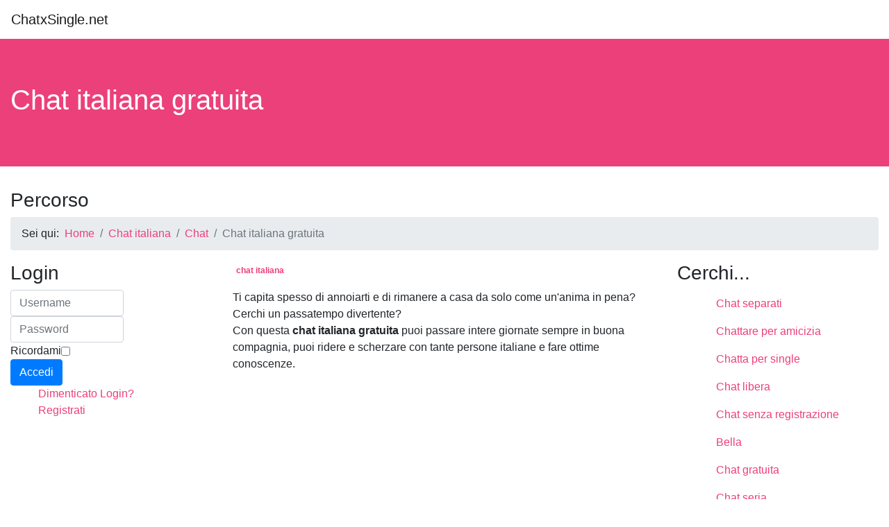

--- FILE ---
content_type: text/html; charset=utf-8
request_url: https://chatxsingle.net/chat-italiana/2-chat/109-chat-italiana-gratuita
body_size: 6716
content:
<!DOCTYPE html>
<html xmlns="http://www.w3.org/1999/xhtml" xml:lang="it-it" lang="it-it" dir="ltr">
    <head>
        <meta name="viewport" content="width=device-width, initial-scale=1, shrink-to-fit=no" />
        <base href="https://chatxsingle.net/chat-italiana/2-chat/109-chat-italiana-gratuita" />
	<meta http-equiv="content-type" content="text/html; charset=utf-8" />
	<meta name="author" content="Luna" />
	<meta name="tags" content="chat italiana" />
	<meta name="description" content="Cerchi una chat italiana gratuita per passare il tempo in buona compagnia? Qui puoi divertirti a chattare gratis con brave e belle persone, puoi conoscere tanti amici e trovare l'amore..." />
	<title>Chat italiana gratuita</title>
	<link href="/templates/bootstrap4/favicon.ico" rel="shortcut icon" type="image/vnd.microsoft.icon" />
	<link href="/templates/bootstrap4/css/bootstrap.min.css" rel="stylesheet" type="text/css" />
	<link href="/templates/bootstrap4/css/font-awesome.min.css" rel="stylesheet" type="text/css" />
	<link href="/templates/bootstrap4/css/template.css" rel="stylesheet" type="text/css" />
	<link href="/media/custom.css" rel="stylesheet" type="text/css" />
	<link href="https://chatxsingle.net/components/com_comprofiler/plugin/templates/default/bootstrap.css?v=42d178ec654ab68d" rel="stylesheet" type="text/css" />
	<link href="https://chatxsingle.net/components/com_comprofiler/plugin/templates/default/fontawesome.css?v=42d178ec654ab68d" rel="stylesheet" type="text/css" />
	<link href="https://chatxsingle.net/components/com_comprofiler/plugin/templates/default/template.css?v=42d178ec654ab68d" rel="stylesheet" type="text/css" />
	<link href="/plugins/system/gdpr/assets/css/cookieconsent.min.css" rel="stylesheet" type="text/css" />
	<style type="text/css">
div.cc-window.cc-floating{max-width:24em}@media(max-width: 639px){div.cc-window.cc-floating:not(.cc-center){max-width: none}}div.cc-window, span.cc-cookie-settings-toggler{font-size:16px}div.cc-revoke{font-size:16px}div.cc-settings-label,span.cc-cookie-settings-toggle{font-size:14px}div.cc-window.cc-banner{padding:1em 1.8em}div.cc-window.cc-floating{padding:2em 1.8em}input.cc-cookie-checkbox+span:before, input.cc-cookie-checkbox+span:after{border-radius:1px}div.cc-center,div.cc-floating,div.cc-checkbox-container,div.gdpr-fancybox-container div.fancybox-content,ul.cc-cookie-category-list li,fieldset.cc-service-list-title legend{border-radius:0px}div.cc-window a.cc-btn{border-radius:0px}
	</style>
	<script src="https://ajax.googleapis.com/ajax/libs/jquery/3.5.0/jquery.min.js" type="text/javascript"></script>
	<script src="/media/jui/js/jquery-migrate.min.js?b687e7c778cc50e15e9aac7092c1c7a5" type="text/javascript"></script>
	<script src="/media/syw_jqueryeasy/js/jquerynoconflict.js?b687e7c778cc50e15e9aac7092c1c7a5" type="text/javascript"></script>
	<script src="https://ajax.googleapis.com/ajax/libs/jqueryui/1.12.0/jquery-ui.min.js" type="text/javascript"></script>
	<script src="/templates/bootstrap4/js/popper.min.js" type="text/javascript"></script>
	<script src="/templates/bootstrap4/js/bootstrap.min.js" type="text/javascript"></script>
	<script src="/templates/bootstrap4/js/template.js" type="text/javascript"></script>
	<script src="/plugins/system/gdpr/assets/js/cookieconsent.min.js" type="text/javascript" defer="defer"></script>
	<script src="/plugins/system/gdpr/assets/js/init.js" type="text/javascript" defer="defer"></script>
	<script type="text/javascript">
var gdprConfigurationOptions = { complianceType: 'opt-in',
																			  cookieConsentLifetime: 365,
																			  cookieConsentSamesitePolicy: '',
																			  cookieConsentSecure: 0,
																			  disableFirstReload: 0,
																	  		  blockJoomlaSessionCookie: 1,
																			  blockExternalCookiesDomains: 0,
																			  externalAdvancedBlockingModeCustomAttribute: '',
																			  allowedCookies: '',
																			  blockCookieDefine: 1,
																			  autoAcceptOnNextPage: 0,
																			  revokable: 1,
																			  lawByCountry: 0,
																			  checkboxLawByCountry: 0,
																			  blockPrivacyPolicy: 0,
																			  cacheGeolocationCountry: 1,
																			  countryAcceptReloadTimeout: 1000,
																			  usaCCPARegions: null,
																			  dismissOnScroll: 0,
																			  dismissOnTimeout: 0,
																			  containerSelector: 'body',
																			  hideOnMobileDevices: 0,
																			  autoFloatingOnMobile: 0,
																			  autoFloatingOnMobileThreshold: 1024,
																			  autoRedirectOnDecline: 0,
																			  autoRedirectOnDeclineLink: '',
																			  showReloadMsg: 0,
																			  showReloadMsgText: '',
																			  defaultClosedToolbar: 0,
																			  toolbarLayout: 'basic',
																			  toolbarTheme: 'block',
																			  toolbarButtonsTheme: 'decline_first',
																			  revocableToolbarTheme: 'basic',
																			  toolbarPosition: 'bottom',
																			  toolbarCenterTheme: 'compact',
																			  revokePosition: 'revoke-top',
																			  toolbarPositionmentType: 1,
																			  positionCenterSimpleBackdrop: 0,
																			  positionCenterBlurEffect: 0,
																			  preventPageScrolling: 0,
																			  popupEffect: 'fade',
																			  popupBackground: '#000000',
																			  popupText: '#FFFFFF',
																			  popupLink: '#FFFFFF',
																			  buttonBackground: '#FFFFFF',
																			  buttonBorder: '#FFFFFF',
																			  buttonText: '#000000',
																			  highlightOpacity: '100',
																			  highlightBackground: '#333333',
																			  highlightBorder: '#FFFFFF',
																			  highlightText: '#FFFFFF',
																			  highlightDismissBackground: '#333333',
																		  	  highlightDismissBorder: '#FFFFFF',
																		 	  highlightDismissText: '#FFFFFF',
																			  hideRevokableButton: 0,
																			  hideRevokableButtonOnscroll: 0,
																			  customRevokableButton: 0,
																			  customRevokableButtonAction: 0,
																			  headerText: 'Cookies used on the website!',
																			  messageText: 'This website uses cookies to ensure you get the best experience on our website.',
																			  denyMessageEnabled: 0, 
																			  denyMessage: 'You have declined cookies, to ensure the best experience on this website please consent the cookie usage.',
																			  placeholderBlockedResources: 0, 
																			  placeholderBlockedResourcesAction: '',
																	  		  placeholderBlockedResourcesText: 'You must accept cookies and reload the page to view this content',
																			  placeholderIndividualBlockedResourcesText: 'You must accept cookies from {domain} and reload the page to view this content',
																			  placeholderIndividualBlockedResourcesAction: 0,
																			  placeholderOnpageUnlock: 0,
																			  scriptsOnpageUnlock: 0,
																			  dismissText: 'Got it!',
																			  allowText: 'Allow cookies',
																			  denyText: 'Decline',
																			  cookiePolicyLinkText: '',
																			  cookiePolicyLink: 'javascript:void(0)',
																			  cookiePolicyRevocableTabText: 'Cookie policy',
																			  privacyPolicyLinkText: '',
																			  privacyPolicyLink: 'javascript:void(0)',
																			  enableGdprBulkConsent: 0,
																			  enableCustomScriptExecGeneric: 0,
																			  customScriptExecGeneric: '',
																			  categoriesCheckboxTemplate: 'cc-checkboxes-light',
																			  toggleCookieSettings: 0,
																	  		  toggleCookieSettingsText: '<span class="cc-cookie-settings-toggle">Settings <span class="cc-cookie-settings-toggler">&#x25EE;</span></span>',
																			  toggleCookieSettingsButtonBackground: '#333333',
																			  toggleCookieSettingsButtonBorder: '#FFFFFF',
																			  toggleCookieSettingsButtonText: '#FFFFFF',
																			  showLinks: 1,
																			  blankLinks: '_blank',
																			  autoOpenPrivacyPolicy: 0,
																			  openAlwaysDeclined: 1,
																			  cookieSettingsLabel: 'Cookie settings:',
															  				  cookieSettingsDesc: 'Choose which kind of cookies you want to disable by clicking on the checkboxes. Click on a category name for more informations about used cookies.',
																			  cookieCategory1Enable: 0,
																			  cookieCategory1Name: 'Necessary',
																			  cookieCategory1Locked: 0,
																			  cookieCategory2Enable: 0,
																			  cookieCategory2Name: 'Preferences',
																			  cookieCategory2Locked: 0,
																			  cookieCategory3Enable: 0,
																			  cookieCategory3Name: 'Statistics',
																			  cookieCategory3Locked: 0,
																			  cookieCategory4Enable: 0,
																			  cookieCategory4Name: 'Marketing',
																			  cookieCategory4Locked: 0,
																			  cookieCategoriesDescriptions: {},
																			  alwaysReloadAfterCategoriesChange: 0,
																			  preserveLockedCategories: 0,
																			  reloadOnfirstDeclineall: 0,
																			  trackExistingCheckboxSelectors: '',
															  		  		  trackExistingCheckboxConsentLogsFormfields: 'name,email,subject,message',
																			  allowallShowbutton: 0,
																			  allowallText: 'Allow all cookies',
																			  allowallButtonBackground: '#FFFFFF',
																			  allowallButtonBorder: '#FFFFFF',
																			  allowallButtonText: '#000000',
																			  allowallButtonTimingAjax: 'fast',
																			  includeAcceptButton: 0,
																			  trackConsentDate: 0,
																			  optoutIndividualResources: 0,
																			  blockIndividualResourcesServerside: 0,
																			  allowallIndividualResources: 1,
																			  blockLocalStorage: 0,
																			  blockSessionStorage: 0,
																			  externalAdvancedBlockingModeTags: 'iframe,script,img,source,link',
																			  enableCustomScriptExecCategory1: 0,
																			  customScriptExecCategory1: '',
																			  enableCustomScriptExecCategory2: 0,
																			  customScriptExecCategory2: '',
																			  enableCustomScriptExecCategory3: 0,
																			  customScriptExecCategory3: '',
																			  enableCustomScriptExecCategory4: 0,
																			  customScriptExecCategory4: '',
																			  debugMode: 0
																		};var gdpr_ajax_livesite='https://chatxsingle.net/';var gdpr_enable_log_cookie_consent=1;
	</script>

                    <link rel="shortcut icon" href="/favicon.ico" />
                <!--[if lt IE 9]>
                <script src="/media/jui/js/html5.js"></script>
        <![endif]-->
    </head>
    <body class="chat-italiana page-content view-article task-none itemid-117">
        <header class="navbar navbar-expand-lg navbar-light bg-faded">
			<button class="navbar-toggler navbar-toggler-right" type="button" data-toggle="collapse" data-target="#navbarSupportedContent" aria-controls="navbarSupportedContent" aria-expanded="false" aria-label="Toggle navigation">
				<span class="navbar-toggler-icon"></span>
			</button>
			<a class="navbar-brand" href="https://chatxsingle.net/">ChatxSingle.net</a>
            <div class="collapse navbar-collapse" id="navbarSupportedContent">
                
                
            </div>
        </header>
        <div class="body">
            <div class="content">
                <div class="jumbotron jumbotron-fluid bg-primary text-white">
                    <div class="container-fluid">
                        			    <h1>Chat italiana gratuita</h1>
                                            </div>
                </div>
                <div class="container-fluid">
                    
                                            <div class="row">
                            <div class="col-sm-12">
                                		<div class="moduletable">
							<h3>Percorso</h3>
						
<ul itemscope itemtype="http://schema.org/BreadcrumbList" class="breadcrumb">
			<li class="active">
			Sei qui: &#160;
		</li>
	
				<li itemprop="itemListElement" itemscope itemtype="http://schema.org/ListItem" class="breadcrumb-item">
									<a itemprop="item" href="/" class="pathway">
						<span itemprop="name">
							Home						</span>
					</a>
				
				<meta itemprop="position" content="1">
			</li>
					<li itemprop="itemListElement" itemscope itemtype="http://schema.org/ListItem" class="breadcrumb-item">
									<a itemprop="item" href="/chat-italiana" class="pathway">
						<span itemprop="name">
							Chat italiana						</span>
					</a>
				
				<meta itemprop="position" content="2">
			</li>
					<li itemprop="itemListElement" itemscope itemtype="http://schema.org/ListItem" class="breadcrumb-item">
									<a itemprop="item" href="/chat-italiana/2-chat" class="pathway">
						<span itemprop="name">
							Chat						</span>
					</a>
				
				<meta itemprop="position" content="3">
			</li>
					<li itemprop="itemListElement" itemscope itemtype="http://schema.org/ListItem" class="breadcrumb-item active">
				<span itemprop="name">
					Chat italiana gratuita				</span>
				<meta itemprop="position" content="4">
			</li>
		</ul>
		</div>
	
                            </div>
                        </div>
                                        <div class="row">
                                                    <div id="sidebar" class="col-md-3">
                                <div class="sidebar-nav">
                                    		<div class="moduletable">
							<h3>Login</h3>
						<form action="https://chatxsingle.net/cb-login" method="post" id="login-form" class="form-inline cbLoginForm">
	<input type="hidden" name="option" value="com_comprofiler" />
	<input type="hidden" name="view" value="login" />
	<input type="hidden" name="op2" value="login" />
	<input type="hidden" name="return" value="B:aHR0cHM6Ly9jaGF0eHNpbmdsZS5uZXQvY2hhdC1pdGFsaWFuYS8yLWNoYXQvMTA5LWNoYXQtaXRhbGlhbmEtZ3JhdHVpdGE=" />
	<input type="hidden" name="message" value="0" />
	<input type="hidden" name="loginfrom" value="loginmodule" />
	<input type="hidden" name="cbsecuritym3" value="cbm_738934da_30f78b2c_477191d587e1aec1d35342d715b8b985" />
						<div class="userdata">
			<div id="form-login-username" class="control-group">
				<div class="controls">
																									<div class="input-prepend">
								<span class="add-on">
									<span class="icon-user hasTooltip cbModuleUsernameIcon" title="Username"></span>
								</span>
								<input id="modlgn-username" type="text" name="username" class="input-small" size="14" placeholder="Username" />
							</div>
															</div>
			</div>
			<div id="form-login-password" class="control-group">
				<div class="controls">
																									<div class="input-prepend">
								<span class="add-on">
									<span class="icon-lock hasTooltip cbModulePasswordIcon" title="Password"></span>
								</span>
								<input id="modlgn-passwd" type="password" name="passwd" class="input-small" size="14" placeholder="Password"  />
							</div>
															</div>
			</div>
										<div id="form-login-remember" class="control-group checkbox">
					<label for="modlgn-remember" class="control-label">Ricordami</label>
					<input id="modlgn-remember" type="checkbox" name="remember" class="inputbox" value="yes" />
				</div>
									<div id="form-login-submit" class="control-group">
				<div class="controls">
					<button type="submit" name="Submit" class="btn btn-primary login-button">
																			Accedi											</button>
				</div>
			</div>
					</div>
				<ul id="form-login-links" class="unstyled">
							<li id="form-login-forgot">
					<a href="https://chatxsingle.net/cb-forgot-login">
																			Dimenticato Login?											</a>
				</li>
										<li id="form-login-register">
					<a href="https://chatxsingle.net/cb-registration">
																			Registrati											</a>
				</li>
					</ul>
				</form>
		</div>
	
                                </div>
                            </div>
                                                <main id="content" role="main" class="col-md-6">
                            
                            <div id="system-message-container">
	</div>

                            <div class="item-page" itemscope itemtype="https://schema.org/Article">
	<meta itemprop="inLanguage" content="it-IT" />
	
		
			<div class="page-header">
									</div>
					
	
			
			<ul class="tags inline">
																	<li class="tag-4 tag-list0" itemprop="keywords">
					<a href="/component/tags/tag/chat-italiana" class="label label-info">
						chat italiana					</a>
				</li>
						</ul>
	
				
								<div itemprop="articleBody">
		<p>Ti capita spesso di annoiarti e di rimanere a casa da solo come un'anima in pena? Cerchi un passatempo divertente?<br />Con questa <strong>chat italiana gratuita</strong> puoi passare intere giornate sempre in buona compagnia, puoi ridere e scherzare con tante persone italiane e fare ottime conoscenze.<br /><script async src="https://pagead2.googlesyndication.com/pagead/js/adsbygoogle.js"></script>
<!-- chatxsingle.net -->
<ins class="adsbygoogle"
     style="display:block"
     data-ad-client="ca-pub-3868845664737941"
     data-ad-slot="9280117217"
     data-ad-format="auto"
     data-full-width-responsive="true"></ins>
<script>
     (adsbygoogle = window.adsbygoogle || []).push({});
</script><br />Cerchi nuovi amici perché ti sei stufato di parlare sempre con gli stessi?<br /><strong>Chat italiana</strong> ti permette di fare centinaia di belle conoscenze così da poter ampliare la tua lista di amici, puoi <strong>chattare gratis</strong> sempre con nuova gente in modo da non dover affrontare sempre i soliti discorsi che dopo un po' di volte diventano monotoni.<br />Sei troppo timido per conoscere nuovi amici e per parlare con la gente a tu per tu?<br />Questa <strong>chat italy</strong> è un'ottima soluzione per la timidezza perché puoi fare conoscenze in modo virtuale e quindi non devi aver paura di arrossire o di imbarazzarti, puoi chiacchierare del più e del meno ma anche di cose importanti e di segreti intimi, puoi allacciare rapporti solidi e sinceri senza alcuna difficoltà e poi soltanto quando sarai pronto e solo se lo vorrai allora potrai espandere le tue amicizie anche al di fuori della<strong> chat online</strong>.<br />Sei solo ma vuoi innamorarti anche tu della persona giusta ed essere felice?<br />Con questa <strong>chat italy</strong> niente è impossibile, puoi conoscere la tua anima gemella in mezzo a centinaia di persone diverse, hai una lista di scelta davvero lunga e puoi sbizzarrirti come ti piace di più.<br />Puoi finalmente trovare anche tu la serenità di avere al tuo fianco la compagna giusta.<br /><script type="text/javascript">
//<![CDATA[
function doCheck(){
var cNick = document.loginform.Nickname.value;
if (cNick == "TuoNick") {
	alert("Devi inserire un nickname al posto di TuoNick!");
	return false;
}

  document.loginform.Nickname.value = accentsTidy(cNick).split(' ').join('_');
  return true;
}

function accentsTidy(s) {
  if(!accentsTidy.translate_re) accentsTidy.translate_re = /[àèéòùì]/g;
  var translate = {
    "à": "a", "ò": "o", "ù": "u",
    "ì": "i", "è": "e", "é": "e"
  };
  return ( s.replace(accentsTidy.translate_re, function(match) { 
    return translate[match]; 
  }) );
}
//]]>
</script>
<form class="fumetto right" method="post" target="_self" action="//chatxsingle.net/la-chat-italiana-senza-registrazione" onSubmit="return doCheck();" name="loginform" id="ietest">
<div id="google-ads-9">
<label style="color:#F00;"><strong>Inserisci qui sotto il nickname e chatta subito</strong></label>
<br />
  <div class="input-group">
<input class="form-control nickname" type="text" name="Nickname" value="TuoNick" class="inputbox" size="14" onclick="javascript:loginform.Nickname.value = '';" />
<input name="tema" type="hidden" value="azzurro" />
<input name="url" type="hidden" value="//chatxsingle.net" />
<input name="canale" type="hidden" value="#single" />
    <div class="input-group-btn">
<input class="btn btn-primary" name="Entra" class="button" type="submit" title="CHATTA" value="CHATTA" style="text-align: center;" />
    </div>
  </div>
<!-- chatxsingle.net -->
<ins class="adsbygoogle"
     style="display:block"
     data-ad-client="ca-pub-3868845664737941"
     data-ad-slot="9280117217"
     data-ad-format="auto"
     data-full-width-responsive="true"></ins>
<script>
     (adsbygoogle = window.adsbygoogle || []).push({});
</script>
<noscript>
<font color="#FF0000">ATTENZIONE:</font> Abbiamo rilevato che sul tuo browser NON &egrave; attivato il Javascript, per un corretto funzionamento della Chat è necessario attivarlo, puoi farlo seguendo questa semplicissima <a href="/chat/abilitare-javascript.html" target="_blank">GUIDA</a>.
</noscript>
</div>
</form><br /><strong>Chatta</strong> subito gratis e fai questa fantastica esperienza virtuale.<br />Entra in <strong>chat per single</strong>, la <strong>chat gratis</strong> che ti fa trovare l'amore!</p> 	</div>

	
							</div>
                            
                        </main>
                                                    <div id="aside" class="col-md-3">
                                		<div class="moduletable">
							<h3>Cerchi...</h3>
						<ul class="menu">
<li class="nav-item item-125"><a class="nav-link" href="/chat-separati"  >Chat separati</a></li><li class="nav-item item-128"><a class="nav-link" href="/chattare-per-amicizia"  >Chattare per amicizia</a></li><li class="nav-item item-130"><a class="nav-link" href="/chatta-per-single"  >Chatta per single</a></li><li class="nav-item item-131"><a class="nav-link" href="/chat-libera"  >Chat libera</a></li><li class="nav-item item-127"><a class="nav-link" href="/chat-senza-registrazione"  >Chat senza registrazione</a></li><li class="nav-item item-133"><a class="nav-link" href="/bella"  >Bella</a></li><li class="nav-item item-134"><a class="nav-link" href="/chat-gratuita"  >Chat gratuita</a></li><li class="nav-item item-136"><a class="nav-link" href="/chat-seria"  >Chat seria</a></li><li class="nav-item item-139"><a class="nav-link" href="/donne"  >Donne</a></li><li class="nav-item item-140"><a class="nav-link" href="/chat-veloce"  >Chat veloce</a></li><li class="nav-item item-141"><a class="nav-link" href="/chattare-di-notte"  >Chattare di notte</a></li><li class="nav-item item-142"><a class="nav-link" href="/chat-milano"  >Chat Milano</a></li><li class="nav-item item-145"><a class="nav-link" href="/firenze"  >Firenze </a></li><li class="nav-item item-147"><a class="nav-link" href="/chat-napoli"  >Chat Napoli</a></li></ul>
		</div>
			<div class="moduletable">
							<h3>Interessanti...</h3>
						<div class="tagssimilar">
	<ul>
			<li>
							<a href="/chat-italiana">
											Chat italiana									</a>
					</li>
			<li>
							<a href="/chat-italiana/2-chat/35-chat-italy">
											Chat italy									</a>
					</li>
			<li>
							<a href="/chat-italiana/2-chat/76-chat-italia-free">
											Chat italia free									</a>
					</li>
			<li>
							<a href="/chat-italiana/2-chat/84-chat-italy-gratis">
											Chat italy gratis									</a>
					</li>
			<li>
							<a href="/chat-italiana/2-chat/117-chat-italy-senza-registrazione">
											Chat italy senza registrazione									</a>
					</li>
			<li>
							<a href="/chat-italiana/2-chat/118-chat-italy-40">
											Chat italy 40									</a>
					</li>
			<li>
							<a href="/chat-italiana/2-chat/119-chat-italy-people">
											Chat italy people									</a>
					</li>
		</ul>
</div>
		</div>
	
                            </div>
                                            </div>
                </div>
            </div>
        </div>
        <footer class="footer bg-faded text-muted" role="contentinfo">
            <hr />
            <div class="container-fluid">
                <div class="row">
                    <div class="col-sm-4"><p>
                            &copy; 2025 ChatxSingle.net                        </p>
                    </div>
                    <div class="col-sm-4 text-center">
                        

<div class="custom"  >
	<script defer src='/an4.js?q=G-RF7B6Y3M0M'></script></div>

                    </div>
                    <div class="col-sm-4">
                        <p class="text-right">
                            <a href="#top" id="back-top">
                                <i class="fa fa-arrow-up"></i> back to top                            </a>
                        </p>
                    </div>
                </div>
            </div>
        </footer>
        
    </body>
</html>


--- FILE ---
content_type: text/html; charset=utf-8
request_url: https://www.google.com/recaptcha/api2/aframe
body_size: 269
content:
<!DOCTYPE HTML><html><head><meta http-equiv="content-type" content="text/html; charset=UTF-8"></head><body><script nonce="U9ZBsw68iwKYV3lKfpQ2ZQ">/** Anti-fraud and anti-abuse applications only. See google.com/recaptcha */ try{var clients={'sodar':'https://pagead2.googlesyndication.com/pagead/sodar?'};window.addEventListener("message",function(a){try{if(a.source===window.parent){var b=JSON.parse(a.data);var c=clients[b['id']];if(c){var d=document.createElement('img');d.src=c+b['params']+'&rc='+(localStorage.getItem("rc::a")?sessionStorage.getItem("rc::b"):"");window.document.body.appendChild(d);sessionStorage.setItem("rc::e",parseInt(sessionStorage.getItem("rc::e")||0)+1);localStorage.setItem("rc::h",'1765050472893');}}}catch(b){}});window.parent.postMessage("_grecaptcha_ready", "*");}catch(b){}</script></body></html>

--- FILE ---
content_type: text/css
request_url: https://chatxsingle.net/media/custom.css
body_size: -275
content:
.bg-primary {
    background-color: #ec407a !important;
}

a {
    color: #ec407a;
}

.btn-primary:hover {
    background-color: #ec407a;
    border-color: #b4004e;
}

ul {
    list-style-type: none;
}

.cb_template .text-primary {
    color: #ec407a !important;
}

.cb_template a {
    color: #ec407a;
}

.navbar-brand {
    white-space: inherit;
}
